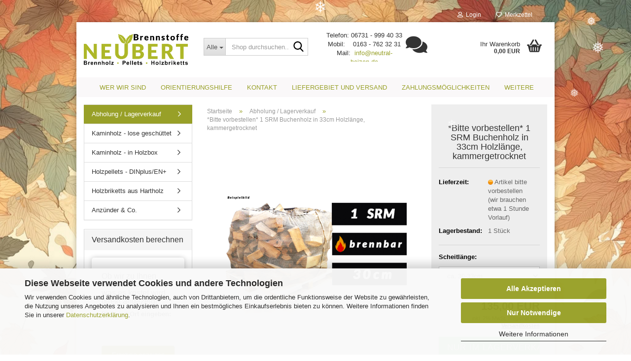

--- FILE ---
content_type: text/html; charset=utf-8
request_url: https://www.brennholzneubert.de/de/Lagerverkauf-Selbstabholer-Brennholz-Kaminholz-Feuerholz-Pellets-Holzpellets-DIN-ENplus-Hackklotz-Braunkohle-Union-Kamin-Holz-Anzuener-Alzey-Worms-Framersheim-Freimersheim-Flamax-trocken-Ofenfertig/Buche-kammergetrocknet-trocken-ofenfertig-Schuettraummeter-54-67-75-86.html
body_size: 20664
content:





	<!DOCTYPE html>
	<html xmlns="http://www.w3.org/1999/xhtml" dir="ltr" lang="de">
		
			<head>
				
					
					<!--

					=========================================================
					Shopsoftware by Gambio GmbH (c) 2005-2023 [www.gambio.de]
					=========================================================

					Gambio GmbH offers you highly scalable E-Commerce-Solutions and Services.
					The Shopsoftware is redistributable under the GNU General Public License (Version 2) [http://www.gnu.org/licenses/gpl-2.0.html].
					based on: E-Commerce Engine Copyright (c) 2006 xt:Commerce, created by Mario Zanier & Guido Winger and licensed under GNU/GPL.
					Information and contribution at http://www.xt-commerce.com

					=========================================================
					Please visit our website: www.gambio.de
					=========================================================

					-->
				

                
    

                    
                

				
					<meta name="viewport" content="width=device-width, initial-scale=1, minimum-scale=1.0" />
				

				
					<meta http-equiv="Content-Type" content="text/html; charset=utf-8" />
		<meta name="language" content="de" />
		<meta name='google-site-verification' content='4yh3vDZeh8RdiTF97--U0zIvxVmibWjTW-elZkhe3js' />
		<meta name="keywords" content="Holz, Buche, trocken, Kammergetrocknet,  Schüttraummeter, Raummeter, SRM, RM, ofenfertig, Kaminholz, Brennholz, Neubert, Brennwert, 33cm, 25cm, Scheitlänge" />
		<meta name="description" content="Brennholz und KAMINHOLZ BUCHE - KAMMERGETROCKNET - Spitzenqualität zum kleinen Preis von Brennholz Neubert. Ihr Fachhandel für HOLZBRIKETTS, ANFEUERHOLZ, BRAUNKOHLE-BRIKETTS, BIRKE, KIEFER, ERLE" />
		<title>BRENNHOLZ BUCHE - KAMMERGETROCKNET - ZERTIFIZIERTE QUALITÄT - Brennholz Kaminholz Holzbriketts und Pellets. Einfach und bequem online</title>
		<meta property="og:title" content="*Bitte vorbestellen* 1 SRM Buchenholz in 33cm Holzl&auml;nge, kammergetrocknet" />
		<meta property="og:site_name" content="Brennstoffe Neubert - Ihr Brennstoff Fachh&auml;ndler in Rheinhessen" />
		<meta property="og:locale" content="de_DE" />
		<meta property="og:type" content="product" />
		<meta property="og:description" content="Brennholz und KAMINHOLZ BUCHE - KAMMERGETROCKNET - Spitzenqualität zum kleinen Preis von Brennholz Neubert. Ihr Fachhandel für HOLZBRIKETTS, ANFEUERHOLZ, BRAUNKOHLE-BRIKETTS, BIRKE, KIEFER, ERLE" />
		<meta property="og:image" content="https://www.brennholzneubert.de/images/product_images/info_images/Buche SRM Netz 30cm.png" />

				

								
									

				
					<base href="https://www.brennholzneubert.de/" />
				

				
											
							<link rel="shortcut icon" href="https://www.brennholzneubert.de/images/logos/favicon.ico" type="image/x-icon" />
						
									

				
									

				
											
							<link id="main-css" type="text/css" rel="stylesheet" href="public/theme/styles/system/main.min.css?bust=1765192735" />
						
									

				
					<meta name="robots" content="index,follow" />
		<link rel="canonical" href="https://www.brennholzneubert.de/de/Lagerverkauf-Selbstabholer-Brennholz-Kaminholz-Feuerholz-Pellets-Holzpellets-DIN-ENplus-Hackklotz-Braunkohle-Union-Kamin-Holz-Anzuener-Alzey-Worms-Framersheim-Freimersheim-Flamax-trocken-Ofenfertig/Buche-kammergetrocknet-trocken-ofenfertig-Schuettraummeter-54-67-75-86.html" />
		<meta property="og:url" content="https://www.brennholzneubert.de/de/Lagerverkauf-Selbstabholer-Brennholz-Kaminholz-Feuerholz-Pellets-Holzpellets-DIN-ENplus-Hackklotz-Braunkohle-Union-Kamin-Holz-Anzuener-Alzey-Worms-Framersheim-Freimersheim-Flamax-trocken-Ofenfertig/Buche-kammergetrocknet-trocken-ofenfertig-Schuettraummeter-54-67-75-86.html">
		<script src="https://cdn.gambiohub.com/sdk/1.2.0/dist/bundle.js"></script><script>var payPalText = {"ecsNote":"Bitte w\u00e4hlen Sie ihre gew\u00fcnschte PayPal-Zahlungsweise.","paypalUnavailable":"PayPal steht f\u00fcr diese Transaktion im Moment nicht zur Verf\u00fcgung.","errorContinue":"weiter","continueToPayPal":"Weiter mit","errorCheckData":"Es ist ein Fehler aufgetreten. Bitte \u00fcberpr\u00fcfen Sie Ihre Eingaben."};var payPalButtonSettings = {"env":"live","commit":false,"style":{"label":"checkout","shape":"rect","color":"gold","layout":"vertical","tagline":false},"locale":"","fundingCardAllowed":true,"fundingELVAllowed":true,"fundingCreditAllowed":false,"createPaymentUrl":"https:\/\/www.brennholzneubert.de\/shop.php?do=PayPalHub\/CreatePayment&initiator=ecs","authorizedPaymentUrl":"https:\/\/www.brennholzneubert.de\/shop.php?do=PayPalHub\/AuthorizedPayment&initiator=ecs","checkoutUrl":"https:\/\/www.brennholzneubert.de\/shop.php?do=PayPalHub\/RedirectGuest","useVault":false,"jssrc":"","partnerAttributionId":"","createOrderUrl":"https:\/\/www.brennholzneubert.de\/shop.php?do=PayPalHub\/CreateOrder&initiator=ecs","getOrderUrl":"https:\/\/www.brennholzneubert.de\/shop.php?do=PayPalHub\/GetOrder","approvedOrderUrl":"https:\/\/www.brennholzneubert.de\/shop.php?do=PayPalHub\/ApprovedOrder&initiator=ecs","paymentApproved":false,"developmentMode":false,"cartAmount":0};var jsShoppingCart = {"languageCode":"de","verifySca":"https:\/\/www.brennholzneubert.de\/shop.php?do=PayPalHub\/VerifySca","totalAmount":"0.00","currency":"EUR","env":"live","commit":false,"style":{"label":"checkout","shape":"rect","color":"gold","layout":"vertical","tagline":false},"locale":"","fundingCardAllowed":true,"fundingELVAllowed":true,"fundingCreditAllowed":false,"createPaymentUrl":"https:\/\/www.brennholzneubert.de\/shop.php?do=PayPalHub\/CreatePayment&initiator=ecs","authorizedPaymentUrl":"https:\/\/www.brennholzneubert.de\/shop.php?do=PayPalHub\/AuthorizedPayment&initiator=ecs","checkoutUrl":"https:\/\/www.brennholzneubert.de\/shop.php?do=PayPalHub\/RedirectGuest","useVault":false,"jssrc":"","partnerAttributionId":"","createOrderUrl":"https:\/\/www.brennholzneubert.de\/shop.php?do=PayPalHub\/CreateOrder&initiator=ecs","getOrderUrl":"https:\/\/www.brennholzneubert.de\/shop.php?do=PayPalHub\/GetOrder","approvedOrderUrl":"https:\/\/www.brennholzneubert.de\/shop.php?do=PayPalHub\/ApprovedOrder&initiator=ecs","paymentApproved":false,"developmentMode":false,"cartAmount":0};var payPalBannerSettings = {"useVault":false,"jssrc":"","partnerAttributionId":"","positions":{"cartBottom":{"placement":"cart","style":{"layout":"","logo":{"type":""},"text":{"color":""},"color":"","ratio":""}},"product":{"placement":"product","style":{"layout":"","logo":{"type":""},"text":{"color":""},"color":"","ratio":""}}},"currency":"EUR","cartAmount":0,"productsPrice":135};</script><script id="paypalconsent" type="application/json">{"purpose_id":null}</script><script src="GXModules/Gambio/Hub/Shop/Javascript/PayPalLoader.js?v=1758534200" async></script><link rel="stylesheet" href="https://cdn.gambiohub.com/sdk/1.2.0/dist/css/gambio_hub.css">
				

				
									
			</head>
		
		
			<body class="page-product-info"
				  data-gambio-namespace="https://www.brennholzneubert.de/public/theme/javascripts/system"
				  data-jse-namespace="https://www.brennholzneubert.de/JSEngine/build"
				  data-gambio-controller="initialize"
				  data-gambio-widget="input_number responsive_image_loader transitions header image_maps modal history dropdown core_workarounds anchor"
				  data-input_number-separator=","
					>

				
					
				

				
									

				
									
		




	



	
		<div id="outer-wrapper" >
			
				<header id="header" class="navbar">
					
	





	<div id="topbar-container">
						
		
					

		
			<div class="navbar-topbar">
				
					<nav data-gambio-widget="menu link_crypter" data-menu-switch-element-position="false" data-menu-events='{"desktop": ["click"], "mobile": ["click"]}' data-menu-ignore-class="dropdown-menu">
						<ul class="nav navbar-nav navbar-right" data-menu-replace="partial">

                            <li class="navbar-topbar-item">
                                <ul id="secondaryNavigation" class="nav navbar-nav ignore-menu">
                                                                    </ul>

                                <script id="secondaryNavigation-menu-template" type="text/mustache">
                                    
                                        <ul id="secondaryNavigation" class="nav navbar-nav">
                                            <li v-for="(item, index) in items" class="navbar-topbar-item hidden-xs content-manager-item">
                                                <a href="javascript:;" :title="item.title" @click="goTo(item.content)">
                                                    <span class="fa fa-arrow-circle-right visble-xs-block"></span>
                                                    {{item.title}}
                                                </a>
                                            </li>
                                        </ul>
                                    
                                </script>
                            </li>

							
															

							
															

							
															

							
															

							
															

							
							
																	
										<li class="dropdown navbar-topbar-item first">
											<a title="Anmeldung" href="/de/Lagerverkauf-Selbstabholer-Brennholz-Kaminholz-Feuerholz-Pellets-Holzpellets-DIN-ENplus-Hackklotz-Braunkohle-Union-Kamin-Holz-Anzuener-Alzey-Worms-Framersheim-Freimersheim-Flamax-trocken-Ofenfertig/Buche-kammergetrocknet-trocken-ofenfertig-Schuettraummeter-54-67-75-86.html#" class="dropdown-toggle" data-toggle-hover="dropdown" role="button" aria-label="Login">
												
																											
															<span class="fa fa-user-o"></span>
														
																									

												&nbsp;Login
											</a>
											




	<ul class="dropdown-menu dropdown-menu-login arrow-top">
		
			<li class="arrow"></li>
		
		
		
			<li class="dropdown-header hidden-xs">Login</li>
		
		
		
			<li>
				<form action="https://www.brennholzneubert.de/de/login.php?action=process" method="post" class="form-horizontal">
					<input type="hidden" name="return_url" value="https://www.brennholzneubert.de/de/Lagerverkauf-Selbstabholer-Brennholz-Kaminholz-Feuerholz-Pellets-Holzpellets-DIN-ENplus-Hackklotz-Braunkohle-Union-Kamin-Holz-Anzuener-Alzey-Worms-Framersheim-Freimersheim-Flamax-trocken-Ofenfertig/Buche-kammergetrocknet-trocken-ofenfertig-Schuettraummeter-54-67-75-86.html">
					<input type="hidden" name="return_url_hash" value="26b5596b0db80f176bd8df2da1ff52af0309c65f77056b8e05d8eb4ea1021c80">
					
						<div class="form-group">
                            <label for="box-login-dropdown-login-username" class="form-control sr-only">E-Mail</label>
							<input
                                autocomplete="username"
                                type="email"
                                id="box-login-dropdown-login-username"
                                class="form-control"
                                placeholder="E-Mail"
                                name="email_address"
                                oninput="this.setCustomValidity('')"
                                oninvalid="this.setCustomValidity('Bitte geben Sie eine korrekte Emailadresse ein')"
                            />
						</div>
					
					
                        <div class="form-group password-form-field" data-gambio-widget="show_password">
                            <label for="box-login-dropdown-login-password" class="form-control sr-only">Passwort</label>
                            <input autocomplete="current-password" type="password" id="box-login-dropdown-login-password" class="form-control" placeholder="Passwort" name="password" />
                            <button class="btn show-password hidden" type="button">
                                <i class="fa fa-eye" aria-hidden="true"></i>
                                <span class="sr-only">Toggle Password View</span>
                            </button>
                        </div>
					
					
						<div class="dropdown-footer row">
							
	
								
									<input type="submit" class="btn btn-primary btn-block" value="Anmelden" />
								
								<ul>
									
										<li>
											<a title="Konto erstellen" href="https://www.brennholzneubert.de/de/shop.php?do=CreateRegistree">
												Konto erstellen
											</a>
										</li>
									
									
										<li>
											<a title="Passwort vergessen?" href="https://www.brennholzneubert.de/de/password_double_opt.php">
												Passwort vergessen?
											</a>
										</li>
									
								</ul>
							
	

	
						</div>
					
				</form>
			</li>
		
	</ul>


										</li>
									
															

							
																	
										<li class="navbar-topbar-item">
											<a href="https://www.brennholzneubert.de/de/wish_list.php" title="Merkzettel anzeigen" aria-label="Merkzettel">
												
																											
															<span class="fa fa-heart-o"></span>
														
																									

												&nbsp;Merkzettel
											</a>
										</li>
									
															

							
						</ul>
					</nav>
				
			</div>
		
	</div>




	<div class="inside">

		<div class="row">

		
												
			<div class="navbar-header" data-gambio-widget="mobile_menu">
									
							
		<div id="navbar-brand" class="navbar-brand">
			<a href="https://www.brennholzneubert.de/de/" title="Brennstoffe Neubert - Ihr Brennstoff Fachhändler in Rheinhessen">
				<img id="main-header-logo" class="img-responsive" src="https://www.brennholzneubert.de/images/logos/pn3g-logo_webseite_logo_logo.png" alt="Brennstoffe Neubert - Ihr Brennstoff Fachhändler in Rheinhessen-Logo">
			</a>
		</div>
	
					
								
					
	
	
			
	
		<button type="button" class="navbar-toggle" aria-label="navigationbar toggle button" data-mobile_menu-target="#categories .navbar-collapse"
		        data-mobile_menu-body-class="categories-open" data-mobile_menu-toggle-content-visibility>
			<img src="public/theme/images/svgs/bars.svg" class="gx-menu svg--inject" alt="menu bars icon">
		</button>
	
	
	
		<button type="button" class="navbar-toggle cart-icon" data-mobile_menu-location="shopping_cart.php">
			<img src="public/theme/images/svgs/basket.svg" class="gx-cart-basket svg--inject" alt="shopping cart icon">
			<span class="cart-products-count hidden">
				0
			</span>
		</button>
	
	
			
			<button type="button" class="navbar-toggle" aria-label="searchbar toggle button" data-mobile_menu-target=".navbar-search" data-mobile_menu-body-class="search-open"
					data-mobile_menu-toggle-content-visibility>
				<img src="public/theme/images/svgs/search.svg" class="gx-search svg--inject" alt="search icon">
			</button>
		
	
				
			</div>
		

		
							






	<div class="navbar-search collapse">

		
						<p class="navbar-search-header dropdown-header">Shop durchsuchen</p>
		

		
			<form role="search" action="de/advanced_search_result.php" method="get" data-gambio-widget="live_search">

				<div class="navbar-search-input-group input-group">
					<div class="navbar-search-input-group-btn input-group-btn custom-dropdown" data-dropdown-trigger-change="false" data-dropdown-trigger-no-change="false">

						
							<button aria-label="Shop durchsuchen..." type="button" class="btn btn-default dropdown-toggle" data-toggle="dropdown" aria-haspopup="true" aria-expanded="false">
								<span class="dropdown-name">Alle</span> <span class="caret"></span>
							</button>
						

						
															
									<ul class="dropdown-menu">
																				
												<li><a href="#" data-rel="0">Alle</a></li>
											
																							
													<li><a href="#" data-rel="12">Abholung / Lagerverkauf</a></li>
												
																							
													<li><a href="#" data-rel="2">Kaminholz - lose geschüttet</a></li>
												
																							
													<li><a href="#" data-rel="3">Kaminholz - in Holzbox</a></li>
												
																							
													<li><a href="#" data-rel="15">Holzpellets - DINplus/EN+</a></li>
												
																							
													<li><a href="#" data-rel="4">Holzbriketts aus Hartholz</a></li>
												
																							
													<li><a href="#" data-rel="5">Anzünder & Co.</a></li>
												
																														</ul>
								
													

						
															
                                    <label for="top-search-button-categories-id" class="sr-only">Alle</label>
									<select id="top-search-button-categories-id" name="categories_id">
										<option value="0">Alle</option>
																																	
													<option value="12">Abholung / Lagerverkauf</option>
												
																							
													<option value="2">Kaminholz - lose geschüttet</option>
												
																							
													<option value="3">Kaminholz - in Holzbox</option>
												
																							
													<option value="15">Holzpellets - DINplus/EN+</option>
												
																							
													<option value="4">Holzbriketts aus Hartholz</option>
												
																							
													<option value="5">Anzünder & Co.</option>
												
																														</select>
								
													

					</div>
					<input type="text" id="search-field-input" name="keywords" placeholder="Shop durchsuchen..." class="form-control search-input" autocomplete="off" />
					
					<button aria-label="Shop durchsuchen..." type="submit" class="form-control-feedback">
						<img src="public/theme/images/svgs/search.svg" class="gx-search-input svg--inject" alt="search icon">
					</button>
					

                    <label for="search-field-input" class="control-label sr-only">Shop durchsuchen...</label>
					

				</div>


									<input type="hidden" value="1" name="inc_subcat" />
				
				
					<div class="navbar-search-footer visible-xs-block">
						
							<button class="btn btn-primary btn-block" type="submit">
								Shop durchsuchen...
							</button>
						
						
							<a href="advanced_search.php" class="btn btn-default btn-block" title="Erweiterte Suche">
								Erweiterte Suche
							</a>
						
					</div>
				

				<div class="search-result-container"></div>

			</form>
		
	</div>


					

		
							
					
	<div class="custom-container">
		
			<div class="inside">
				
											
							<style type="text/css">
/* Kontaktbereich */
.contact-info {
    display: flex;
    align-items: center;
    flex-wrap: wrap;
}

.contact-info p {
    text-align: justify;
    margin: 10px 0;
    flex: 1; /* Text füllt den verfügbaren Platz */
}

.fa-5x {
    margin-left: 20px; /* Abstand zum Text */
}

@media only screen and (max-width: 600px) {
    .contact-info {
        flex-direction: column;
    }
    
    .contact-info p {
        font-size: 14px;
    }
    
    .fa-5x {
        font-size: 3em;
        margin-left: 0; /* Abstand auf kleinen Bildschirmen entfernen */
    }
}

/* ================== SCHNEEFLOCKEN CSS ================== */

@keyframes snowfall {
    0% {
        transform: translateY(0) translateX(0);
        opacity: 1;
    }
    100% {
        transform: translateY(100vh) translateX(calc(-100px + 200px * var(--x-shift)));
        opacity: 0.3;
    }
}

.snow-container {
    position: fixed;
    top: 0;
    left: 0;
    width: 100%;
    height: 100%;
    pointer-events: none;
    z-index: 9999;
    overflow: hidden;
}

.snowflake {
    position: absolute;
    top: -50px;
    font-size: calc(10px + 1vw); /* Unterschiedliche Größen */
    color: white;
    animation: snowfall linear infinite;
    opacity: 0.8;
}

/* Variationen der Animation */
.snowflake:nth-child(odd) {
    animation-duration: calc(8s + 2s * var(--speed));
}

.snowflake:nth-child(even) {
    animation-duration: calc(10s + 3s * var(--speed));
}

.snowflake:nth-child(3n) {
    animation-duration: calc(12s + 4s * var(--speed));
    font-size: calc(5px + 2vw); /* Andere Größe */
}
</style>

<div class="contact-info">
    <p>
        <br />
        Telefon: 06731 - 999 40 33<br />
        Mobil:&nbsp; &nbsp; 0163 - 762 32 31<br />
        Mail:&nbsp; <a href="https://brennholzneubert.de/de/info/callback-service.html">info@neutral-heizen.de</a>
    </p>
    <i class="fa fa-comments fa-3x"></i>
</div>

<script>
document.addEventListener("DOMContentLoaded", function () {
    const snowContainer = document.createElement("div");
    snowContainer.classList.add("snow-container");
    document.body.appendChild(snowContainer);

    function generateSnowflakes() {
        const numberOfSnowflakes = 2; // Weniger Schneeflocken pro Zyklus

        for (let i = 0; i < numberOfSnowflakes; i++) {
            const snowflake = document.createElement("span");
            snowflake.classList.add("snowflake");

            // Zufällige horizontale Position
            snowflake.style.left = (Math.random() * 100) + "vw";

            // Unterschiedliche Geschwindigkeiten und Bewegungen
            snowflake.style.setProperty("--x-shift", Math.random() * 2 - 1); // Zufällige Drift
            snowflake.style.setProperty("--speed", Math.random() * 1.5); // Geschwindigkeit variieren

            // Unterschiedliche Schneeflocken-Symbole
            snowflake.textContent = Math.random() > 0.5 ? "❄" : "❅";

            // Schneeflocke nach Ablauf der Animation entfernen
            snowflake.addEventListener("animationend", function () {
                snowflake.remove();
            });

            snowContainer.appendChild(snowflake);
        }
    }

    // Schneeflocken kontinuierlich generieren
    setInterval(generateSnowflakes, 1400);

    // Initiale Schneeflocken
    generateSnowflakes();
});
</script>

						
									
			</div>
		
	</div>
				
					

		
    		<!-- layout_header honeygrid -->
							
					


	<nav id="cart-container" class="navbar-cart" data-gambio-widget="menu cart_dropdown" data-menu-switch-element-position="false">
		
			<ul class="cart-container-inner">
				
					<li>
						<a href="https://www.brennholzneubert.de/de/shopping_cart.php" class="dropdown-toggle">
							
								<img src="public/theme/images/svgs/basket.svg" alt="shopping cart icon" class="gx-cart-basket svg--inject">
								<span class="cart">
									Ihr Warenkorb<br />
									<span class="products">
										0,00 EUR
									</span>
								</span>
							
							
																	<span class="cart-products-count hidden">
										
									</span>
															
						</a>

						
							



	<ul class="dropdown-menu arrow-top cart-dropdown cart-empty">
		
			<li class="arrow"></li>
		
	
		
					
	
		
            <script>
            function ga4ViewCart() {
                console.log('GA4 is disabled');
            }
        </script>
    
			<li class="cart-dropdown-inside">
		
				
									
				
									
						<div class="cart-empty">
							Sie haben noch keine Artikel in Ihrem Warenkorb.
						</div>
					
								
			</li>
		
	</ul>
						
					</li>
				
			</ul>
		
	</nav>

				
					

		</div>

	</div>









	<noscript>
		<div class="alert alert-danger noscript-notice" role="alert">
			JavaScript ist in Ihrem Browser deaktiviert. Aktivieren Sie JavaScript, um alle Funktionen des Shops nutzen und alle Inhalte sehen zu können.
		</div>
	</noscript>



			



	
					
				<div id="categories">
					<div class="navbar-collapse collapse">
						
							<nav class="navbar-default navbar-categories " data-gambio-widget="menu">
								
									<ul class="level-1 nav navbar-nav">
																					
												<li class="level-1-child topmenu-content" data-id="top_custom-0">
													
														<a class="dropdown-toggle" href="#" target="_self" title="">
															
														</a>
													
												</li>
											
																					
												<li class="level-1-child topmenu-content" data-id="top_custom-1">
													
														<a class="dropdown-toggle" href="https://www.brennholzneubert.de/de/info/unser-unternehmen-neubert-freimersheim-brennholz-briketts-pellets-holzpellets-holzbriketts-kaminholz-service-alzey-worms-lieferung.html" target="_self" title="Wer wir sind">
															Wer wir sind
														</a>
													
												</li>
											
																					
												<li class="level-1-child topmenu-content" data-id="top_custom-2">
													
														<a class="dropdown-toggle" href="https://www.brennholzneubert.de/de/info/brennholz-rechner-holz-kalkulator-mengen-tool-kamin-bedarf-verbrauch-brennholz-kostenlos-pellet-rechner-brikett-rechner-winterholz-energiebedarf-brennstoff-planer-einheiten-umrechner-effizienz.html" target="_self" title="Orientierungshilfe">
															Orientierungshilfe
														</a>
													
												</li>
											
																					
												<li class="level-1-child topmenu-content" data-id="top_custom-3">
													
														<a class="dropdown-toggle" href="https://www.brennholzneubert.de/de/info/Kontakt-Kaminholz-Holzpellets-Holzbriketts-Alzey-Worms-Osthofen-Nieder-Olm-Saulheim-Oppenheim-Mainz-Mannheim-Obrigheim-Monsheim-Dalsheim-Wachenheim-Biebelnheim-Gau-Odernheim-Gensingen-Bad-Kreuznach.html" target="_top" title="Kontakt">
															Kontakt
														</a>
													
												</li>
											
																					
												<li class="level-1-child topmenu-content" data-id="top_custom-4">
													
														<a class="dropdown-toggle" href="https://www.brennholzneubert.de/de/info/Lieferung-Versand-Brennholz-Holzbriketts-Holzbriketts-Buche-Eiche-Alzey-Worms-Landkreis-RUF-Pollmeier-Holzbox.htmlkosten.html" target="_self" title="Liefergebiet und Versand">
															Liefergebiet und Versand
														</a>
													
												</li>
											
																					
												<li class="level-1-child topmenu-content" data-id="top_custom-5">
													
														<a class="dropdown-toggle" href="https://www.brennholzneubert.de/de/info/brennholz-holzpellets-din-en-lieferung-alzey-worms-holzbriketts-ruf-pollmeier-rund-pini-kay-mainz-mannheim-lose-siloware-buche-holzbox-trocken-frisch.html" target="_self" title="Zahlungsmöglichkeiten">
															Zahlungsmöglichkeiten
														</a>
													
												</li>
											
																					
												<li class="level-1-child topmenu-content" data-id="top_custom-6">
													
														<a class="dropdown-toggle" href="https://www.brennholzneubert.de/de/info/fragen-wissenswertes-brennholz-briketts-pellets-holzbrennstoffe-ruf-pini-kay-pollmeier-nestro-alzey-freimersheim-pelletofen-heizkosten.html" target="_self" title="Häufige Fragen">
															Häufige Fragen
														</a>
													
												</li>
											
																				
										
											<li class="dropdown dropdown-more" style="display: none">
												
													<a class="dropdown-toggle" href="#" title="">
														Weitere
													</a>
												
												
													<ul class="level-2 dropdown-menu ignore-menu"></ul>
												
											</li>
										
									</ul>
								
							</nav>
						
					</div>
				</div>
			
			


					</header>
			

			
				
				

			
				<div id="wrapper">
					<div class="row">

						
							<div id="main">
								<div class="main-inside">
									
										
	
			<script type="application/ld+json">{"@context":"https:\/\/schema.org","@type":"BreadcrumbList","itemListElement":[{"@type":"ListItem","position":1,"name":"Startseite","item":"https:\/\/www.brennholzneubert.de\/"},{"@type":"ListItem","position":2,"name":"Abholung \/ Lagerverkauf","item":"https:\/\/www.brennholzneubert.de\/de\/lagerverkauf-selbstabholer-abholung-holz-brennholz-pellets-holzpellets-holzbriketts-ruf-pollmeier-nestro-buche-eische-holzwolle-kohle-briketts-union-rekord-german-flames-firestixx-nrw\/"},{"@type":"ListItem","position":3,"name":"*Bitte vorbestellen* 1 SRM Buchenholz in 33cm Holzl\u00e4nge, kammergetrocknet","item":"https:\/\/www.brennholzneubert.de\/de\/Lagerverkauf-Selbstabholer-Brennholz-Kaminholz-Feuerholz-Pellets-Holzpellets-DIN-ENplus-Hackklotz-Braunkohle-Union-Kamin-Holz-Anzuener-Alzey-Worms-Framersheim-Freimersheim-Flamax-trocken-Ofenfertig\/Buche-kammergetrocknet-trocken-ofenfertig-Schuettraummeter-54-67-75-86.html"}]}</script>
	    
		<div id="breadcrumb_navi">
            				<span class="breadcrumbEntry">
													<a href="https://www.brennholzneubert.de/" class="headerNavigation" >
								<span aria-label="Startseite">Startseite</span>
							</a>
											</span>
                <span class="breadcrumbSeparator"> &raquo; </span>            				<span class="breadcrumbEntry">
													<a href="https://www.brennholzneubert.de/de/lagerverkauf-selbstabholer-abholung-holz-brennholz-pellets-holzpellets-holzbriketts-ruf-pollmeier-nestro-buche-eische-holzwolle-kohle-briketts-union-rekord-german-flames-firestixx-nrw/" class="headerNavigation" >
								<span aria-label="Abholung / Lagerverkauf">Abholung / Lagerverkauf</span>
							</a>
											</span>
                <span class="breadcrumbSeparator"> &raquo; </span>            				<span class="breadcrumbEntry">
													<span aria-label="*Bitte vorbestellen* 1 SRM Buchenholz in 33cm Holzlänge, kammergetrocknet">*Bitte vorbestellen* 1 SRM Buchenholz in 33cm Holzlänge, kammergetrocknet</span>
                        					</span>
                            		</div>
    


									

									
										<div id="shop-top-banner">
																					</div>
									

									




	
		
	

		<div class="product-info product-info-default row">
		
		
			<div id="product_image_layer">
			
	<div class="product-info-layer-image">
		<div class="product-info-image-inside">
										


    		<script>
            
            window.addEventListener('DOMContentLoaded', function(){
				$.extend(true, $.magnificPopup.defaults, { 
					tClose: 'Schlie&szlig;en (Esc)', // Alt text on close button
					tLoading: 'L&auml;dt...', // Text that is displayed during loading. Can contain %curr% and %total% keys
					
					gallery: { 
						tPrev: 'Vorgänger (Linke Pfeiltaste)', // Alt text on left arrow
						tNext: 'Nachfolger (Rechte Pfeiltaste)', // Alt text on right arrow
						tCounter: '%curr% von %total%' // Markup for "1 of 7" counter
						
					}
				});
			});
            
		</script>
    



	
			
	
	<div>
		<div id="product-info-layer-image" class="swiper-container" data-gambio-_widget="swiper" data-swiper-target="" data-swiper-controls="#product-info-layer-thumbnails" data-swiper-slider-options='{"breakpoints": [], "initialSlide": 0, "pagination": ".js-product-info-layer-image-pagination", "nextButton": ".js-product-info-layer-image-button-next", "prevButton": ".js-product-info-layer-image-button-prev", "effect": "fade", "autoplay": null, "initialSlide": ""}' >
			<div class="swiper-wrapper" >
			
				
											
															
																	

								
																			
																					
																	

								
									
			<div class="swiper-slide" >
				<div class="swiper-slide-inside ">
									
						<img class="img-responsive"
                                loading="lazy"
								 style="margin-top: 17px;"																src="images/product_images/popup_images/Buche SRM Netz 30cm.png"
								 alt="*Bitte vorbestellen* 1 SRM Buchenholz in 33cm Holzlänge, kammergetrocknet"								 title="*Bitte vorbestellen* 1 SRM Buchenholz in 33cm Holzlänge, kammergetrocknet"								 data-magnifier-src="images/product_images/original_images/Buche SRM Netz 30cm.png"						/>
					
							</div>
			</div>
	
								
													
									
			</div>
			
			
				<script type="text/mustache">
					<template>
						
							{{#.}}
								<div class="swiper-slide {{className}}">
									<div class="swiper-slide-inside">
										<img loading="lazy" {{{srcattr}}} alt="{{title}}" title="{{title}}" />
									</div>
								</div>
							{{/.}}
						
					</template>
				</script>
			
			
	</div>
	
	
			
	
	</div>
	
	
			

								</div>
	</div>

			

			</div>
					

		
			<div class="product-info-content col-xs-12" data-gambio-widget="cart_handler" data-cart_handler-page="product-info">

				
					<div class="row">
						
						
							<div class="product-info-title-mobile  col-xs-12 visible-xs-block visible-sm-block">
								
									<span>*Bitte vorbestellen* 1 SRM Buchenholz in 33cm Holzlänge, kammergetrocknet</span>
								

								
									<div>
																			</div>
								
							</div>
						

						
							
						

						
								
		<div class="product-info-stage col-xs-12 col-md-8 centered">

			<div id="image-collection-container">
					
		<div class="product-info-image has-zoom" data-gambio-widget="image_gallery_lightbox magnifier" data-magnifier-target=".magnifier-target">
			<div class="product-info-image-inside">
				


    		<script>
            
            window.addEventListener('DOMContentLoaded', function(){
				$.extend(true, $.magnificPopup.defaults, { 
					tClose: 'Schlie&szlig;en (Esc)', // Alt text on close button
					tLoading: 'L&auml;dt...', // Text that is displayed during loading. Can contain %curr% and %total% keys
					
					gallery: { 
						tPrev: 'Vorgänger (Linke Pfeiltaste)', // Alt text on left arrow
						tNext: 'Nachfolger (Rechte Pfeiltaste)', // Alt text on right arrow
						tCounter: '%curr% von %total%' // Markup for "1 of 7" counter
						
					}
				});
			});
            
		</script>
    



	
			
	
	<div>
		<div id="product_image_swiper" class="swiper-container" data-gambio-widget="swiper" data-swiper-target="" data-swiper-controls="#product_thumbnail_swiper, #product_thumbnail_swiper_mobile" data-swiper-slider-options='{"breakpoints": [], "initialSlide": 0, "pagination": ".js-product_image_swiper-pagination", "nextButton": ".js-product_image_swiper-button-next", "prevButton": ".js-product_image_swiper-button-prev", "effect": "fade", "autoplay": null}' >
			<div class="swiper-wrapper" >
			
				
											
															
																	

								
																	

								
									
			<div class="swiper-slide" >
				<div class="swiper-slide-inside ">
									
						<a onclick="return false" href="images/product_images/original_images/Buche SRM Netz 30cm.png" title="*Bitte vorbestellen* 1 SRM Buchenholz in 33cm Holzlänge, kammergetrocknet">
							<img class="img-responsive"
                                    loading="lazy"
									 style="margin-top: 17px;"																		src="images/product_images/info_images/Buche SRM Netz 30cm.png"
									 alt="*Bitte vorbestellen* 1 SRM Buchenholz in 33cm Holzlänge, kammergetrocknet"									 title="*Bitte vorbestellen* 1 SRM Buchenholz in 33cm Holzlänge, kammergetrocknet"									 data-magnifier-src="images/product_images/original_images/Buche SRM Netz 30cm.png"							/>
						</a>
					
							</div>
			</div>
	
								
													
									
			</div>
			
			
				<script type="text/mustache">
					<template>
						
							{{#.}}
								<div class="swiper-slide {{className}}">
									<div class="swiper-slide-inside">
										<img loading="lazy" {{{srcattr}}} alt="{{title}}" title="{{title}}" />
									</div>
								</div>
							{{/.}}
						
					</template>
				</script>
			
			
	</div>
	
	
			
	
	</div>
	
	
			

			</div>
			<input type="hidden" id="current-gallery-hash" value="41e97781dd28f524b0ff24acb73caf39">
		</div>
	

			</div>

			
                
							

		</div>
	

						
						
						
														<div class="product-info-details col-xs-12 col-md-4" data-gambio-widget="stickybox product_min_height_fix">
				
								
									<div class="loading-overlay"></div>
									<div class="magnifier-overlay"></div>
									<div class="magnifier-target">
										<div class="preloader"></div>
									</div>
								

								
																	
				
								
									
								
								
								
									<form action="de/product_info.php?gm_boosted_product=Lagerverkauf-Selbstabholer-Brennholz-Kaminholz-Feuerholz-Pellets-Holzpellets-DIN-ENplus-Hackklotz-Braunkohle-Union-Kamin-Holz-Anzuener-Alzey-Worms-Framersheim-Freimersheim-Flamax-trocken-Ofenfertig%2FBuche-kammergetrocknet-trocken-ofenfertig-Schuettraummeter-54-67-75-86&amp;language=de&amp;products_id=86&amp;action=add_product" class="form-horizontal js-product-form customizer product-info">
										<input type="hidden" id="update-gallery-hash" name="galleryHash" value="">
										
											<div class="hidden-xs hidden-sm ribbon-spacing">
												
																									
											</div>
										
										
										
    
											<h1 class="product-info-title-desktop  hidden-xs hidden-sm">*Bitte vorbestellen* 1 SRM Buchenholz in 33cm Holzlänge, kammergetrocknet</h1>
										
					
										
																							
													<dl class="dl-horizontal">
														
																													

														
																
		<dt class="col-xs-4 text-left">
			
				<span>
					Lieferzeit:
				</span>
			
		</dt>
		<dd class="col-xs-8">
							
					<span class="img-shipping-time">
						<img loading="lazy" src="images/icons/status/orange.png" alt="Artikel bitte vorbestellen (wir brauchen etwa 1 Stunde Vorlauf)" />
					</span>
				
						
				<span class="products-shipping-time-value">
					Artikel bitte vorbestellen (wir brauchen etwa 1 Stunde Vorlauf) 
				</span>
			
			
			
				<a class="js-open-modal text-small abroad-shipping-info" style="display:none" data-modal-type="iframe" data-modal-settings='{"title": "Lieferzeit:"}' href="de/popup/versand-lieferung-zahlung-brennholz-holzpellets-holzbriketts-buche-eiche-din-en-dinplus-enplus-german-flames-nrw-firestixx-regional-alzey-worms-mainz-ostohfen-bad-kreuznach-landkreis-oppenheim.html" rel="nofollow">
					(Lieferzonen einsehen)
				</a>
			
			
					</dd>
	
														

														
															
    <dt class="col-xs-4 text-left products-quantity" >
        Lagerbestand:
    </dt>
    <dd class="col-xs-8 products-quantity" >
        
            <span class="products-quantity-value">
                1
            </span>
        
                    
                Stück
            
            </dd>

														
	
														
															
			
							
					
											
				
					
	
														
							
														
																													

														
																													
													</dl>
												
																					
					
										
											
										
					
										
											
<div class="modifiers-selection">
                <div class="attributes-selection-form">
                    

        <div class="modifier-group modifier-attribute-group modifier-type__dropdown">
        <label for="modifier_group_1" class="modifier-label">
            Scheitlänge:
        </label>
        <div class="modifier-content">
            <select id="modifier_group_1" name="modifiers[attribute][1]" class="form-control js-calculate">
                                                    <option value="2" selected="selected"  data-label="ca. 30-33cm">
                        ca. 30-33cm
                                                                    </option>
                            </select>
        </div>
    </div>


                </div>
    </div>

										
					
										
											
										
					
										
											
	
	<div id="customizer-form" name="customizer"
	      data-gambio-widget="customizer"
	      data-customizer-cart_button=".js-btn-add-to-cart">
		<div style="margin-left: 0px;" id="tab_gx_customizer">
			<div id="gm_gprint">
				
					<ul id="gm_gprint_tabs"></ul>
				
				
					<div id="gm_gprint_content"></div>
				
				<input type="hidden" name="id[317219]" id="gm_gprint_random" value="0" />
			</div>
		</div>
	</div>

										
					
										
																					
					
										
																					
					
										
                                                                                            <div class="cart-error-msg alert alert-danger" role="alert"></div>
                                            										
					
										
											<div class="price-container">
												
													<div class="price-calc-container" id="attributes-calc-price">

														
															


	<div class="current-price-container">
		
							135,00 EUR

									
	</div>
	
		<p class="tax-shipping-text text-small">
			inkl. 7% MwSt. Regional inkl.
				<a class="gm_shipping_link lightbox_iframe" href="https://www.brennholzneubert.de/de/popup/versand-lieferung-zahlung-brennholz-holzpellets-holzbriketts-buche-eiche-din-en-dinplus-enplus-german-flames-nrw-firestixx-regional-alzey-worms-mainz-ostohfen-bad-kreuznach-landkreis-oppenheim.html"
						target="_self"
						rel="nofollow"
						data-modal-settings='{"title":"Versandkosten", "sectionSelector": ".content_text", "bootstrapClass": "modal-lg"}'>
					<span style="text-decoration:underline">Versandkosten</span>
		        </a>
		</p>
	
														
							
														
																															
																													
															
    
																



	<div class="row">
		<input type="hidden" name="products_id" id="products-id" value="86" />
					
				<div class="button-container">
					<input name="btn-add-to-cart" type="button" class="btn btn-lg btn-buy btn-block btn-inactive inactive" value="Nur im Lagerverkauf" title="Nur im Lagerverkauf" disabled/>
				</div>
			
				
		
				

		
    
		
	<div class="paypal-installments paypal-installments-product" data-ppinst-pos="product" data-partner-attribution-id="GambioGmbH_Cart_Hub_PPXO"></div>
	<div id="easycredit-ratenrechner-product" class="easycredit-rr-container"
		 data-easycredithub-namespace="GXModules/Gambio/Hub/Build/Shop/Themes/All/Javascript/easycredithub"
		 data-easycredithub-widget="easycreditloader"></div>


		<div class="product-info-links">
			
							

			
							

			
									
						<div class="product-question-container">
							<a class="btn-product-question btn btn-block btn-sm" data-gambio-widget="product_question" data-product_question-product-id="86">
								<span class="col-xs-2 btn-icon">
									<i class="fa fa-comment-o"></i>
								</span>

								<span class="col-xs-10 btn-text">
									Frage zum Produkt
								</span>
							</a>
						</div>
					
							
		</div>
		
		
			<script id="product-details-text-phrases" type="application/json">
				{
					"productsInCartSuffix": " Artikel im Warenkorb", "showCart": "Warenkorb anzeigen"
				}
			</script>
		
	</div>

															
    
														
							
													</div>
												
											</div>
										
					
									</form>
								
							</div>
						
			
						
							<div class="product-info-description col-md-8" data-gambio-widget="tabs">
								



	
			

	
								

	
					
				<div class="nav-tabs-container"
					 data-gambio-widget="tabs">
			
					<!-- Nav tabs -->
					
						<ul class="nav nav-tabs">
							
																	
										<li class="active">
											<a href="#" title="Beschreibung" onclick="return false">
												Beschreibung
											</a>
										</li>
									
															
							
							
															

							
															
							
							
															
						</ul>
					
			
					<!-- Tab panes -->
					
						<div class="tab-content">
							
																	
										<div class="tab-pane active">
											
												<div class="tab-heading">
													<a href="#" onclick="return false">Beschreibung</a>
												</div>
											

											
												<div class="tab-body active">
													<p>
	<span style="font-size:16px;"><strong>Dieses Produkt ist zu 100% FSC zertifiziert<br />
	​Unser Holz stammt aus nachhaltigen und kontrollierten Quellen</strong></span>
</p>

<div>
	<span style="color:#000000;"><strong>Material</strong>: Buche / Weisbuche<br />
	<strong>Scheitl&auml;nge:&nbsp;</strong>ca. 30-33cm L&auml;nge<br />
	<strong>Trockenzustand:</strong>&nbsp;kammergetrocknet / sofort brennbar<br />
	<strong>Einheit:</strong>&nbsp;1 SRM (Sch&uuml;ttraummeter)<br />
	<strong>Palettengr&ouml;&szlig;e:</strong>&nbsp;ca. 1,10m x 1,20m x 1,30m H&ouml;he<br />
	<strong>Verpackung:</strong>&nbsp;Einwegpalette<br />
	<strong>Lieferung:</strong>&nbsp;Artikel kann in 55234 Freimersheim abgeholt werden<br />
	<br />
	<span style="font-size:14px;">Abholung beim Neubert ist ganz einfach. Sie kommen mit Ihrem Anh&auml;nger zu uns gefahren und wir verladen die vorgefertigten Holznetze mit jeweils einem SRM Inhalt auf Ihren Anh&auml;nger oder &auml;hnliches. Die Netze (wie auf dem Bild) sind einweg und kosten nichts bzw. k&ouml;nnen Sie nach dem verr&auml;umen mit dem Hausm&uuml;ll entsorgen. Durch die hohe Nachfrage ist es sinnvoll vor Abholung kurz anzurufen, damit noch genug Holznetze auf Vorrat sind.</span><br />
	&nbsp;<br />
	<strong>Vorteile von Hartholz</strong><br />
	&bull; H&auml;lt lange an<br />
	&bull; Hat einen sehr hohen Brennwert<br />
	&bull; Gute Glutbildung<br />
	&bull; Brennt ruhig und gleichm&auml;&szlig;ig ohne Funkenflug</span>
</div>

<div style="text-align: center;">
	&nbsp;
</div>

													
														
	
													
												</div>
											
										</div>
									
															
							
							
															

							
															
							
							
															
						</div>
					
				</div>
			
			

							</div>
						
			
						
													
			
						
							<div class="product-info-share col-md-8">
									
		<div data-gambio-widget="social_share"
		     data-social_share-whatsapp		     		     		     >
		</div>
	
							</div>
						
			
						
													
			
					</div><!-- // .row -->
				
			</div><!-- // .product-info-content -->
		
	
		
			<div class="product-info-listings col-xs-12 clearfix" data-gambio-widget="product_hover">
				
	
		
	

	
		
	
	
	
		
	
	
	
			
	
	
			
			</div>
		
	
	</div><!-- // .product-info -->

	

								</div>
							</div>
						

						
							
    <aside id="left">
        
                            <div id="gm_box_pos_1" class="gm_box_container">


	<div class="box box-categories panel panel-default">
		<nav class="navbar-categories-left"
			 data-gambio-widget="menu"
			 data-menu-menu-type="vertical"
			 data-menu-unfold-level="0"
			 data-menu-accordion="false"
			 data-menu-show-all-link="true"
		>

			
				<ul class="level-1 nav">
					

					
													<li class="level-1-child active"
								data-id="12">
								<a class="dropdown-toggle "
								   href="https://www.brennholzneubert.de/de/lagerverkauf-selbstabholer-abholung-holz-brennholz-pellets-holzpellets-holzbriketts-ruf-pollmeier-nestro-buche-eische-holzwolle-kohle-briketts-union-rekord-german-flames-firestixx-nrw/"
								   title="Abholung / Lagerverkauf">
																		Abholung / Lagerverkauf								</a>

								
							</li>
													<li class="level-1-child"
								data-id="2">
								<a class="dropdown-toggle "
								   href="https://www.brennholzneubert.de/de/brennholz-holz-kaminholz-buche-eiche-esche-hartholz-regional-lieferung-alzey-worms-kibo-saulheim-osthofen-neubert-freimersheim-trocken-palette-brenndauer-heizwert-kammergetrocknet/"
								   title="Kaminholz - lose geschüttet">
																		Kaminholz - lose geschüttet								</a>

								
							</li>
													<li class="level-1-child"
								data-id="3">
								<a class="dropdown-toggle "
								   href="https://www.brennholzneubert.de/de/regional-brennholz-kaminholz-buche-srm-rm-alzey-worms-kibo-nierstein-trocken-frisch-feuerholz-kammergetrocknet-palette-hartholz-saulheim-feuerholz-holzbriketts-pellets-din-en-dinplus-enplus/"
								   title="Kaminholz - in Holzbox">
																		Kaminholz - in Holzbox								</a>

								
							</li>
													<li class="level-1-child"
								data-id="15">
								<a class="dropdown-toggle "
								   href="https://www.brennholzneubert.de/de/holzpellets-dinplus-en-a1/"
								   title="Holzpellets - DINplus/EN+">
																		Holzpellets - DINplus/EN+								</a>

								
							</li>
													<li class="level-1-child"
								data-id="4">
								<a class="dropdown-toggle "
								   href="https://www.brennholzneubert.de/de/holzbriketts-briketts-hartholz-buche-nachhaltig-eiche-pollmeier-ruf-nestro-pini-kay-alzey-worms-neubert-regional-lieferung-brenndauer-heizwert-karton/"
								   title="Holzbriketts aus Hartholz">
																		Holzbriketts aus Hartholz								</a>

								
							</li>
													<li class="level-1-child"
								data-id="5">
								<a class="dropdown-toggle "
								   href="https://www.brennholzneubert.de/de/[base64]/"
								   title="Anzünder &amp; Co.">
																		Anzünder &amp; Co.								</a>

								
							</li>
											
				</ul>
			

		</nav>
	</div>
</div>
<div id="gm_box_pos_16" class="gm_box_container">
	
		
	<div class="box box-extrabox1 panel panel-default">
		
			<div class="panel-heading">
									Versandkosten berechnen
							</div>
		
		<div class="panel-body">
	

	<meta charset="UTF-8">
<title></title>
<style type="text/css">
body {
            font-family: Arial, sans-serif;
            background-color: #ffffff;
        }
        #container {
            max-width: 400px;
            margin: 0 auto;
            padding: 20px;
            background-color: #fff;
            border-radius: 5px;
            box-shadow: 0 0 10px rgba(0, 0, 0, 0.2);
        }
        h1 {
            text-align: center;
            color: #333;
        }
        label {
            font-weight: bold;
        }
        input[type="text"] {
            width: 100%;
            padding: 10px;
            margin-bottom: 10px;
            border: 1px solid #ccc;
            border-radius: 4px;
        }
        button {
            display: block;
            width: 100%;
            padding: 10px;
            background-color: #98a028;
            color: #fff;
            border: none;
            border-radius: 4px;
            cursor: pointer;
        }
        button:hover {
            background-color: #6a701c;
        }
        p#result {
            text-align: center;
            margin-top: 15px;
            font-weight: bold;
            color: #333;
            font-size: 16px;
        }</style>
<div id="container">
	<h4>Ob wir zu Ihnen liefern k&ouml;nnen und was es kostet wird direkt angezeigt</h4>

	<form id="locationForm">
		<label for="location">PLZ und Ort eingeben:</label> <input id="location" required="" type="text" /><button type="submit">Ergebnis anzeigen</button>
	</form>

	<p id="result">
		&nbsp;
	</p>
</div>
<script>
        document.getElementById("locationForm").addEventListener("submit", function(event) {
            event.preventDefault();
            calculateShippingCost();
        });

        function calculateShippingCost() {
            const allowedLocations = [
                "55234 Freimersheim",
                "55234 Bermersheim vor der Höhe",
                "55234 Bermersheim",
                "67280 Quirnheim",
                "55232 Alzey Schafhausen",
                "55232 Schafhausen",
                "55232 Alzey Heimersheim",
                "55232 Heimersheim",
                "55232 Alzey",
                "55237 Lonsheim",
                "55232 Ensheim",
                "55288 Spiesheim",
                "55232 Alzey Dautenheim",
                "55232 Dautenheim",
                "55237 Bornheim",
                "55234 Biebelnheim",
                "55234 Framersheim",
                "55239 Gau Köngernheim",
                "55234 Gau Heppenheim",
                "55239 Gau Odernheim",
                "55234 Kettenheim",
                "55232 Alzey Weinheim",
                "55232 Weinheim",
                "55232 Weinheim",
                "55286 Wörrstadt Rommersheim",
                "55286 Rommersheim",
                "55234 Wahlheim",
                "55234 Esselborn",
                "55288 Armsheim",
                "55234 Bechtolsheim",
                "55237 Flonheim",
                "55288 Armsheim Schimsheim",
                "55288 Schimsheim",
                "55234 Erbes Büdesheim",
                "55234 Freimersheim",
                "55288 Gabsheim",
                "55237 Flonheim Uffhofen",
                "55237 Uffhofen",
                "55234 Dintesheim",
                "55286 Wörrstadt",
                "55286 Sulzheim",
                "55234 Hochborn",
                "55234 Hangen Weisheim",
                "55234 Eppelsheim",
                "67294 Mauchenheim",
                "67596 Dittelsheim Heßloch",
                "67596 Dittelsheim",
                "55234 Offenheim",
                "55578 Wallertheim",
                "55234 Wendelsheim",
                "55288 Schornsheim",
                "55234 Flomborn",
                "67596 Heßloch",
                "67596 Frettenheim",
                "55234 Nack",
                "67294 Ilbesheim",
                "55578 Gau Weinheim",
                "55234 Monzernheim",
                "55234 Bechenheim",
                "67586 Hillesheim",
                "55234 Ober Flörsheim",
                "55278 Dolgesheim",
                "55278 Undenheim",
                "67598 Gundersheim",
                "55599 Eckelsheim",
                "55288 Udenheim",
                "55578 Vendersheim",
                "67294 Morschheim",
                "55597 Gumbsheim",
                "67585 Dorn Dürkheim",
                "55437 Ober Hilbersheim",
                "55291 Saulheim  Nieder Saulheim",
                "55291 Nieder Saulheim",
                "55291 Saulheim Ober Saulheim",
                "55291 Ober Saulheim",
                "55291 Saulheim",
                "67294 Stetten",
                "55234 Nieder Wiesen",
                "55599 Gau Bickelheim",
                "55599 Wonsheim",
                "67587 Wintersheim",
                "55278 Friesenheim",
                "55278 Weinolsheim",
                "55278 Köngernheim",
                "55599 Stein Bockenheim",
                "67294 Rittersheim Steuerwaldsmühle",
                "67294 Rittersheim Josefsmühle",
                "67593 Westhofen",
                "67294 Rittersheim",
                "55578 Wolfsheim",
                "67308 Einselthum",
                "55288 Partenheim",
                "55599 Siefersheim",
                "67593 Bermersheim",
                "55597 Wöllstein",
                "55278 Eimsheim",
                "67292 Bischheim Heubergerhof",
                "67292 Heubergerhof",
                "67294 Gauersheim",
                "55578 Sankt Johann",
                "55278 Uelversheim",
                "67294 Bischheim",
                "55278 Hahnheim",
                "67308 Einselthum",
                "55270 Sörgenloch",
                "67292 Kirchheimbolanden",
                "55576 Badenheim",
                "55270 Jugenheim in Rheinhessen",
                "55270 Jugenheim",
                "67308 Zellertal Zell",
                "67308 Zell",
                "67308 Zellertal",
                "67308 Albisheim",
                "67599 Gundheim",
                "55576 Sprendlingen",
                "67294 Orbis",
                "67595 Bechtheim",
                "55278 Selzen",
                "67592 Flörsheim Dalsheim",
                "55278 Dalheim",
                "67591 Mölsheim",
                "67308 Niefernheim",
                "67308 Harxheim",
                "55576 Pleitersheim",
                "67808 Mörsfeld",
                "67294 Oberwiesen",
                "67308 Bubenheim",
                "67292 Kirchheimbolanden Haide",
                "67292 Haide",
                "67292 Kirchheimbolanden",
                "67292 Kibo",
                "55270 Engelstadt",
                "55546 Neu Bamberg",
                "55270 Zornheim",
                "67308 Immesheim",
                "55546 Volxheim",
                "55271 Stadecken Elsheim",
                "67591 Wachenheim",
                "55268 Nieder Olm",
                "55546 Pfaffen Schwabenheim",
                "55266 Nieder Olm",
                "67292 Kirchheimbolanden",
                "67292 Bolanderhof",
                "55437 Ober-Hilbersheim",
                "67297 Albisheim",
                "67294 Kirchheimbolanden",
                "67582 Mettenheim",
                "55576 Zotzenheim",
                "67591 Mörstadt",
                "67550 Worms Abenheim",
                "67550 Abenheim",
                "67550 Worms",
                "67308 Bubenheim",
                "55546 Tiefenthal",
                "67308 Ottersheim",
                "55278 Mommenheim",
                "67577 Alsheim",
                "55437 Nieder Hilbersheim",
                "67590 Monsheim",
                "55270 Bubenheim",
                "67297 Marnheim",
                "55278 Dexheim",
                "55576 Welgesheim",
                "67295 Bolanden",
                "67294 Kriegsfeld",
                "55546 Frei Laubersheim",
                "67583 Guntersblum",
                "67819 Kriegsfeld",
                "67574 Osthofen",
                "55546 Fürfeld",
                "55278 Ludwigshöhe",
                "55283 Nierstein",
                "55283 Schwabsburg",
                "67294 Ober Wiesen",
                "55546 Biebelsheim",
                "67308 Rüssingen",
                "55270 Essenheim",
                "55545 Bosenheim",
                "55546 Hackenheim",
                "55459 Aspisheim",
                "67271 Kindenheim",
                "55457 Horrweiler",
                "55270 Schwabenheim an der Selz",
                "55270 Schwabenheim Selz",
                "55270 Schwabenheim",
                "55296 Harxheim",
                "55437 Appenheim",
                "55276 Dienheim",
                "67308 Biedesheim",
                "67591 Hohen Sülzen",
                "55270 Ober Olm",
                "67822 Münsterappel",
                "67278 Bockenheim an der Weinstraße",
                "67278 Bockenheim Weinstraße",
                "67278 Bockenheim",
                "67578 Gimbsheim",
                "55296 Lörzweiler",
                "67551 Worms Pfeddersheim",
                "67551 Pfeddersheim",
                "67551 Worms",
                "67550 Worms Rheindürkheim",
                "67550 Rheindürkheim",
                "67550 Worms",
                "55270 Klein Winternheim",
                "55276 Oppenheim",
                "55457 Gensingen",
                "55283 Nierstein",
                "67808 Weitersweiler",
                "67822 Oberhausen an der Appel",
                "67822 Oberhausen Appel",
                "67549 Worms Leiselheim",
                "67549 Leiselheim",
                "67549 Worms",
                "67307 Göllheim",
                "67591 Offstein",
                "67816 Dreisen",
                "67550 Worms Herrnsheim",
                "67550 Herrnsheim",
                "67550 Worms",
                "67280 Quirnheim",
                "67283 Obrigheim",
                "67283 Obrigheim Colgenstein Heidesheim",
                "67283 Heidesheim",
                "67283 Colgenstein Heidesheim",
                "67283 Obrigheim",
                "67814 Dannenfels",
                "67813 Ruppertsecken",
                "67575 Eich",
                "67283 Obrigheim Mühlheim",
                "67283 Obrigheim",
                "67283 Mühlheim",
                "55450 Langenlonsheim",
                "67551 Worms Heppenheim",
                "67551 Heppenheim",
                "67551 Worms",
                "67283 Obrigheim Albsheim",
                "67283 Albsheim",
                "67283 Obrigheim",
                "67550 Worms Ibersheim",
                "67550 Ibersheim",
                "67550 Worms",
                "67814 Jakobsweiler",
                "67813 Gerbach",
                "67269 Grünstadt Asselheim",
                "67269 Asselheim",
                "67269 Grünstadt",
                "67304 Kerzenheim",
                "67271 Mertesheim",
                "67280 Ebertsheim",
                "67551 Worms Wiesoppenheim",
                "67551 Wiesoppenheim",
                "67551 Worms",
                "67808 Ruppertsecken",
                "67269 Grünstadt",
                "67551 Worms Horchheim",
                "67551 Horchheim",
                "67551 Worms",
                "67549 Worms Hochheim",
                "67549 Hochheim",
                "67549 Worms",
                "67549 Worms Neuhausen",
                "67549 Neuhausen",
                "67549 Worms",
                "67549 Worms Pfiffligheim",
                "67549 Pfiffligheim",
                "67549 Worms",
                "67549 Worms Innenstadt",
                "67549 Worms",
                "67547 Worms Innenstadt",
                "67547 Worms",
                "67271 Obersülzen",
                "67580 Hamm Rhein",
                "67580 Hamm am Rhein",
                "67580 Hamm",
                "67304 Eisenberg",
                "67547 Worms Weinsheim",
                "67547 Weinsheim",
                "67547 Worms",
                "67551 Worms Weinsheim",
                "67551 Weinsheim",
                "67551 Worms",
                "67580 Eicher See",
                "67304 Eisenberg Steinborn",
                "67304 Steinborn",
                "67304 Eisenberg",
                "67246 Dirmstein",
                "67269 Grünstadt Sausenheim",
                "67269 Sausenheim",
                "67269 Grünstadt",
                "67580 Hamm",
                "67304 Eisenberg Stauf",
                "67304 Stauf",
                "67304 Eisenberg",
                "67259 Kleinniedesheim",
                "67545 Worms",
                "67305 Eisenberg Ochsenbusch",
                "67305 Ochsenbusch",
                "67305 Eisenberg",
                "67319 Eisenberg",
                "67281 Kirchheim an der Weinstraße",
                "67281 Kirchheim",
                "67310 Hettenleidelheim",
                "67304 Eisenberg",
                "67240 Bobenheim Roxheim",
                "67305 Ramsen",
                "67259 Beindersheim",
                "67245 Lambsheim"
                // Füge hier die anderen erlaubten PLZ oder Orte hinzu
            ];

            const locationInput = document.getElementById("location").value.toLowerCase();
            const resultElement = document.getElementById("result");

            const isAllowed = allowedLocations.some(location => locationInput.includes(location.toLowerCase()) || location.toLowerCase().includes(locationInput));

            if (isAllowed) {
                resultElement.textContent = "Diese Adresse wird kostenlos beliefert!";
                resultElement.style.color = "#007bff";
            } else {
                resultElement.textContent = "Ihre angegebene Adresse befindet sich leider außerhalb unserer Lieferzone";
                resultElement.style.color = "#ff0000";
            }
        }
    </script>

	
		
		</div>
	</div>
	

</div>
<div id="gm_box_pos_17" class="gm_box_container">
	
		
	<div class="box box-extrabox2 panel panel-default">
		
			<div class="panel-heading">
									Neuigkeiten
							</div>
		
		<div class="panel-body">
	

	<p>
	Holzbriketts und Brennholz mit Palette k&ouml;nnen wir erst wieder im Januar ausliefern - wir haben bis zum 19.12. keine freien Liefertermin mehr frei. <strong>Lose gesch&uuml;ttetes Brennholz und Holzpellets, bekommen wir noch vor Weihnachten hin.&nbsp;</strong>
</p>

<hr />
<p>
	Zwischen den Jahren haben wir geschlossen. <strong>Vom 19.12.25 bis zum 12.01.26</strong>
</p>

<hr />
<p>
	<br />
	<strong>Update zur Verf&uuml;gbarkeit:</strong><br />
	<br />
	<a href="https://www.brennholzneubert.de/de/Holzbriketts-Buche-Eiche-Hartholz-RUF-Pini-Kay-Pollmeier-Nestro-Alzey-Worms-Karton-Lieferung-regional-Brenndauer/Holzbriketts-Pini-Kay-Eiche-Palettenware.html" target="_self"><span style="color:#000000;"><u><span style="background-color:#ffff00;">*NEU*</span>&nbsp;<span style="font-size: 14px;"><strong>Pini Kay Briketts</strong></span> </u></span></a> = <span style="color:#008000;"><strong>Auf Lager</strong></span>
</p>

<ul style="list-style: none; padding-left: 0;">
	<li><u><a href="https://www.brennholzneubert.de/de/Holzbriketts-Buche-Eiche-Hartholz-RUF-Pini-Kay-Pollmeier-Nestro-Alzey-Worms-Karton-Lieferung-regional-Brenndauer/Uckermark-Premium-Brikett-Tritech-deutsches-Produkt-nachhaltige-Forstwirtschaft.html" target="_self"><span style="color:#000000; font-size:14px;"><strong>Uckermark Briketts</strong></span> </a></u> = <span style="color:#008000;"><strong>Auf Lager</strong></span></li>
	<li>&nbsp;</li>
	<li><u><a href="https://www.brennholzneubert.de/de/Holzbriketts-Buche-Eiche-Hartholz-RUF-Pini-Kay-Pollmeier-Nestro-Alzey-Worms-Karton-Lieferung-regional-Brenndauer/Hartholz-Briketts-Premium-Eiche-Buche-RUNDE-Holzbriketts-Stangenbriketts-277-316.html" target="_self"><span style="color:#000000; font-size:14px;"><strong>Pollmeier Buche (10 kg)</strong></span> </a></u> = <span style="color:#008000;"><strong>Auf Lager</strong></span></li>
	<li>&nbsp;</li>
	<li><a href="https://www.brennholzneubert.de/de/Holzbriketts-Buche-Eiche-Hartholz-RUF-Pini-Kay-Pollmeier-Nestro-Alzey-Worms-Karton-Lieferung-regional-Brenndauer/Hartholz-Briketts-Premium-Eiche-Buche-RUNDE-Holzbriketts-Stangenbriketts-277-316-620.html"><span style="color:#000000; font-size:14px;"><strong>Pollmeier Buche (6 kg)</strong></span> </a> = <span style="color:#008000;"><strong>Auf Lager</strong></span></li>
	<li>&nbsp;</li>
	<li><u><a href="https://www.brennholzneubert.de/de/brennholz-holz-kaminholz-buche-eiche-esche-hartholz-regional-lieferung-alzey-worms-kibo-saulheim-osthofen-neubert-freimersheim-trocken-palette-brenndauer-heizwert-kammergetrocknet/" target="_self"><span style="color:#000000; font-size:14px;"><strong>Brennholz lose</strong></span> </a></u> =&nbsp;<span style="color:#008000;"><strong>Auf Lager</strong></span></li>
	<li>&nbsp;</li>
	<li><u><a href="https://www.brennholzneubert.de/de/regional-brennholz-kaminholz-buche-srm-rm-alzey-worms-kibo-nierstein-trocken-frisch-feuerholz-kammergetrocknet-palette-hartholz-saulheim-feuerholz-holzbriketts-pellets-din-en-dinplus-enplus/" target="_self"><span style="color:#000000; font-size:14px;"><strong>Brennholz Palette</strong></span> </a></u> = <span style="color:#008000;"><strong>Auf Lager</strong></span></li>
	<li>&nbsp;</li>
	<li><u><a href="https://www.brennholzneubert.de/de/holzpellets-dinplus-en-a1/" target="_self"><span style="color:#000000; font-size:14px;"><strong>Holzpellets</strong></span> </a></u> = <span style="color:#008000;"><strong>Auf Lager</strong></span></li>
</ul>


	
		
		</div>
	</div>
	

</div>
<div id="gm_box_pos_22" class="gm_box_container">


	<div class="box box-information panel panel-default">
		
			<div class="panel-heading">
				Informationen
			</div>
		
		
			<nav>
				
					<ul id="infoBox" class="nav">
													
								<li>
									
										<a href="https://www.brennholzneubert.de/de/info/unser-unternehmen-neubert-freimersheim-brennholz-briketts-pellets-holzpellets-holzbriketts-kaminholz-service-alzey-worms-lieferung.html" title="Unser Unternehmen">
											Unser Unternehmen
										</a>
									
								</li>
							
													
								<li>
									
										<a href="https://www.brennholzneubert.de/de/info/brennholz-rechner-holz-kalkulator-mengen-tool-kamin-bedarf-verbrauch-brennholz-kostenlos-pellet-rechner-brikett-rechner-winterholz-energiebedarf-brennstoff-planer-einheiten-umrechner-effizienz.html" title="Orientierungshilfe">
											Orientierungshilfe
										</a>
									
								</li>
							
													
								<li>
									
										<a href="https://www.brennholzneubert.de/de/info/fragen-wissenswertes-brennholz-briketts-pellets-holzbrennstoffe-ruf-pini-kay-pollmeier-nestro-alzey-freimersheim-pelletofen-heizkosten.html" title="Häufig gestellte Fragen">
											Häufig gestellte Fragen
										</a>
									
								</li>
							
													
								<li>
									
										<a href="https://www.brennholzneubert.de/de/info/Wissenswertes-und-Tipps----Rund-um-das-Thema--Heizen-mit-Holz-.html" title="Wissenswertes und Tipps">
											Wissenswertes und Tipps
										</a>
									
								</li>
							
													
								<li>
									
										<a href="https://www.brennholzneubert.de/de/info/[base64].html" title="Wie bestellen ?">
											Wie bestellen ?
										</a>
									
								</li>
							
													
								<li>
									
										<a href="https://www.brennholzneubert.de/de/info/brennholz-holzpellets-din-en-lieferung-alzey-worms-holzbriketts-ruf-pollmeier-rund-pini-kay-mainz-mannheim-lose-siloware-buche-holzbox-trocken-frisch.html" title="Zahlungsmöglichkeiten">
											Zahlungsmöglichkeiten
										</a>
									
								</li>
							
													
								<li>
									
										<a href="https://www.brennholzneubert.de/de/info/Brennwerttabelle.html" title="Brennwerttabelle">
											Brennwerttabelle
										</a>
									
								</li>
							
											</ul>
				

                <script id="infoBox-menu-template" type="text/mustache">
                    
                        <ul id="infoBox" class="nav">
                            <li v-for="(item, index) in items">
                                <a href="javascript:;" @click="goTo(item.content)">
                                    {{item.title}}
                                </a>
                            </li>
                        </ul>
                    
                </script>
			</nav>
		
	</div>
</div>
<div id="gm_box_pos_25" class="gm_box_container">



	
		
	<div class="box box-newsletter panel panel-default">
		
			<div class="panel-heading">
									Newsletter-Anmeldung
							</div>
		
		<div class="panel-body">
	
	
	
		<form id="sign_in" action="de/newsletter.php" method="post" data-jse-extensions="validator">
			
			
				<fieldset>
                    <legend class="sr-only" aria-label="Weiter zur Newsletter-Anmeldung">Weiter zur Newsletter-Anmeldung</legend>
					
					
						<div class="form-group input-container">
							<span class="input-container">
								
                                    <label for="newsletter-email" class="form-control sr-only">E-Mail (komplett kostenlos)</label>
									<input type="email" placeholder="E-Mail (komplett kostenlos)" class="form-control validate" id="newsletter-email" name="email" value="" data-validator-validate="required email" />
									<i class="fa fa-envelope"></i>
								
							</span>
						</div>
					
					
					
						<div class="form-group">
							
								<button type="submit" class="btn btn-block btn-primary btn-sm" title="Weiter zur Newsletter-Anmeldung">
									Anmelden
								</button>
							
						</div>
					
			
				</fieldset>
			
		
		</form>
	
	
	
		
		</div>
	</div>
	

</div>

                    
        
                    
    </aside>
						

						
							<aside id="right">
								
									
								
							</aside>
						

					</div>
				</div>
			

			
				
	<footer id="footer">
					
				<div class="footer-header">
					<div class="footer-container">
	<div class="footer-content">
		<img alt="" class="footer-img footer-img-left" src="images/Flamme Footer klein.png" /><a href="https://www.brennholzneubert.de/de/info/holzpellets-lose-din-plus-dinplus-silo-pellets-pelletreinigung-rheinhessen-pfalz-premium-zertifiziert-lieferung-pellettank-heimat-regional.html"> </a> <span class="footer-text">Heute entdecken:&nbsp;<a href="https://www.brennholzneubert.de/de/holzbriketts-briketts-hartholz-buche-nachhaltig-eiche-pollmeier-ruf-nestro-pini-kay-alzey-worms-neubert-regional-lieferung-brenndauer-heizwert-karton/">Unsere besten Holzbriketts</a></span> <img alt="" class="footer-img footer-img-right" src="images/Flamme Footer klein rechts.png" />
	</div>
	<img alt="" class="footer-stripe" src="images/Footer Gruen schmaler Streifen.png" />
</div>
<style type="text/css">
.footer-container {
        text-align: center;
    }
    .footer-content {
        display: flex;
        align-items: center;
        justify-content: center;
    }
    .footer-img {
        width: 70px;
        height: auto;
    }
    .footer-img-left {
        margin-right: 10px;
    }
    .footer-img-right {
        margin-left: 10px;
    }
    .footer-text {
        font-size: 18px;
    }
    .footer-stripe {
        width: 100%;
        height: auto;
    }
    @media (max-width: 768px) {
        .footer-img {
            width: 50px;
        }
        .footer-text {
            font-size: 16px;
        }
    }</style>

				</div>
			
				
		
			<div class="inside">
				<div class="row">
					
						<div class="footer-col-1">


	<div class="box box-content panel panel-default">
		
			<div class="panel-heading">
				
					<span class="panel-title footer-column-title">Mehr über...</span>
				
			</div>
		
		
			<div class="panel-body">
				
					<nav>
						
							<ul id="info" class="nav">
																	
										<li>
											
												<a href="https://www.brennholzneubert.de/de/info/zahlung-brennholz-pellets-briketts-holzbriketts-holzpellets-din-en-dinplus-enplus-sackware-silo-lose-german-flames-nrw-firestixx-buche-eiche-ruf-pinikay-pollmeier.html" title="Zahlungsbedingungen">
													Zahlungsbedingungen
												</a>
											
										</li>
									
																	
										<li>
											
												<a href="https://www.brennholzneubert.de/de/info/lieferung-versand-brennholz-holzbriketts-holzbriketts-buche-eiche-alzey-worms-landkreis-ruf-pollmeier-holzbox.html" title="Versandbedingungen">
													Versandbedingungen
												</a>
											
										</li>
									
																	
										<li>
											
												<a href="https://www.brennholzneubert.de/de/info/kontakt-kaminholz-holzpellets-holzbriketts-alzey-worms-osthofen-nieder-olm-saulheim-oppenheim-mainz-mannheim-obrigheim-monsheim-dalsheim-wachenheim-biebelnheim-gau-odernheim-gensingen-bad-kreuznach.html" title="Kontaktformular">
													Kontaktformular
												</a>
											
										</li>
									
																	
										<li>
											
												<a href="https://www.brennholzneubert.de/de/info/impressum-von-brennholz-neubert-ihr-fachhandel-in-rheinhessen.html" title="Impressum">
													Impressum
												</a>
											
										</li>
									
																	
										<li>
											
												<a href="https://www.brennholzneubert.de/de/info/allgemeine-geschaeftsbedingungen.html" title="Allgemeine Geschäftsbedingungen">
													Allgemeine Geschäftsbedingungen
												</a>
											
										</li>
									
																	
										<li>
											
												<a href="https://www.brennholzneubert.de/de/info/Widerrufsrecht-und-Widerrufsformular.html" title="Widerrufsrecht & Widerrufsformular">
													Widerrufsrecht & Widerrufsformular
												</a>
											
										</li>
									
																	
										<li>
											
												<a href="https://www.brennholzneubert.de/de/info/privatsphaere-und-datenschutz.html" title="Privatsphäre und Datenschutz">
													Privatsphäre und Datenschutz
												</a>
											
										</li>
									
															</ul>
						
    
    <ul class="nav">
    <li><a href="javascript:;" trigger-cookie-consent-panel>Cookie Einstellungen</a></li>
</ul>
    

                        <script id="info-menu-template" type="text/mustache">
                            
                                <ul id="info" class="nav">
                                    <li v-for="(item, index) in items">
                                        <a href="javascript:;" @click="goTo(item.content)">
                                            {{item.title}}
                                        </a>
                                    </li>
                                </ul>
                            
                        </script>
					</nav>
				
			</div>
		
	</div>

</div>
					
					
						<div class="footer-col-2"><div>
	<a href="https://web2.cylex.de/firma-home/brennstoffe-neubert-7315736.html?utm_campaign=review+widget&amp;utm_source=web2.cylex.de&amp;utm_medium=widget&amp;utm_content=more+review+link#reviews" id="clx_rev_url" target="_blank" title="Alle Bewertungen von Brennstoffe Neubert auf Cylex">Alle Bewertungen</a>
	<p id="clx_rev_average">
		4,89 based on 37 reviews
	</p>
	<script src="https://web2.cylex.de/js/widget/widget.js"></script> <script>
	var x = new clxReviewWidget({
		headline: 'Kundenbewertungen',
		showAvatar: false,
		showUsername: false,
		fir_nr: 7315736,
		width: '285',
		height: '230',
		borderColor: '#98a028',
		backgroundColor: '#ffffff',
		textColor: '#000',
		lkz: 'de',
		domain: 'https://web2.cylex.de',
		language: 'de-DE',
		rateText: 'Teilen Sie Ihre Erfahrungen!',
		noReviews: 'Ihre Firma hat noch keine Bewertungen'
	});
</script>
</div>
						</div>
					
					
						<div class="footer-col-3"><style type="text/css">
.footer-info {
        font-family: 'Arial', sans-serif;
        background-color: #f3f4f6;
        padding: 25px;
        border-radius: 25px;
        color: #333;
    }
    .footer-info hr {
        border: 2px solid #579112; /* Grüner Trennstrich */
        margin: 20px 0; /* Abstand oben und unten erhöht */
    }
    .footer-info strong {
        font-weight: bold;
    }
    .footer-info p {
        font-size: 13px; /* Schriftgröße auf 13px geändert */
        line-height: 1.6;
        text-align: left;
        margin: 10px 0; /* Abstand oben und unten verringert */
    }
    .footer-info p:last-child {
        margin-bottom: 0; /* Kein Abstand mehr am Ende des letzten Absatzes */
    }</style>
<div class="footer-info">
	<p>
		<span style="font-size: 16px;"><strong>Oft gesucht - schnell gefunden</strong></span><br />
		&nbsp;
	</p>

	<ul>
		<li><a href="https://www.brennholzneubert.de/de/lagerverkauf-selbstabholer-abholung-holz-brennholz-pellets-holzpellets-holzbriketts-ruf-pollmeier-nestro-buche-eische-holzwolle-kohle-briketts-union-rekord-german-flames-firestixx-nrw/">Preise Lagerverkauf</a></li>
		<br />
		<li><a href="https://www.brennholzneubert.de/de/brennholz-holz-kaminholz-buche-eiche-esche-hartholz-regional-lieferung-alzey-worms-kibo-saulheim-osthofen-neubert-freimersheim-trocken-palette-brenndauer-heizwert-kammergetrocknet/">Brennholz abgesch&uuml;ttet</a></li>
		<br />
		<li><a href="https://www.brennholzneubert.de/de/regional-brennholz-kaminholz-buche-srm-rm-alzey-worms-kibo-nierstein-trocken-frisch-feuerholz-kammergetrocknet-palette-hartholz-saulheim-feuerholz-holzbriketts-pellets-din-en-dinplus-enplus/">Brennholz mit Holzbox</a></li>
		<br />
		<li><a href="https://www.brennholzneubert.de/de/holzpellets-dinplus-en-a1/">Holzpellets mit Zertifikat</a></li>
		<br />
		<li><a href="https://www.brennholzneubert.de/de/holzbriketts-briketts-hartholz-buche-nachhaltig-eiche-pollmeier-ruf-nestro-pini-kay-alzey-worms-neubert-regional-lieferung-brenndauer-heizwert-karton/">Unsere besten Holzbriketts</a></li>
		<br />
		<li><a href="https://www.brennholzneubert.de/de/[base64]/">Anzündholz und Anzünder</a></li>
	</ul>

	<p>
		&nbsp;
	</p>
</div>
						</div>
					
					
						<div class="footer-col-4"><style type="text/css">
.footer-info {
        font-family: 'Arial', sans-serif;
        background-color: #f3f4f6;
        padding: 20px;
        border-radius: 10px;
        color: #333;
    }
    .footer-info hr {
    border: 2px solid #98a028 !important; /* Grüner Trennstrich */
    margin: 20px 0; /* Abstand oben und unten erhöht */
}
    .footer-info strong {
        font-weight: bold;
    }
    .footer-info p {
        font-size: 13px; /* Schriftgröße auf 13px geändert */
        line-height: 1.6;
        text-align: left;
        margin: 10px 0; /* Abstand oben und unten verringert */
    }
    .footer-info p:last-child {
        margin-bottom: 0; /* Kein Abstand mehr am Ende des letzten Absatzes */
    }</style>
<div class="footer-info">
	<p>
		<strong>Brennstoffe Neubert</strong><br />
		Bahnhofstra&szlig;e 75<br />
		55234 Freimersheim
	</p>

	<p>
		<strong>&Ouml;ffnungszeiten &amp; Lagerverkauf</strong><br />
		<strong>Mo - Fr:</strong> 09.00 - 17.00 Uhr<br />
		<strong>Samstag:</strong> geschlossen
	</p>

	<hr />
	<p>
		<strong>B&uuml;ro:</strong> 06731 - 999 40 33<br />
		<strong>Mobil:</strong> 0163 - 7 62 32 31 / Auch WhatsApp
	</p>
</div>
						</div>
					
				</div>
			</div>
		
    
		
		
			<div class="footer-bottom"><a href="https://www.gambio.de" rel="noopener" target="_blank">Webshop erstellen</a> mit Gambio.de &copy; 2025</div>
		
	</footer>
			

			
							

		</div>
	



			
				


	<a class="pageup" data-gambio-widget="pageup" title="Nach oben" href="#">
		
	</a>
			
			
				
	<div class="layer" style="display: none;">
	
		
	
			<div id="magnific_wrapper">
				<div class="modal-dialog">
					<div class="modal-content">
						{{#title}}
						<div class="modal-header">
							<span class="modal-title">{{title}}</span>
						</div>
						{{/title}}
		
						<div class="modal-body">
							{{{items.src}}}
						</div>
		
						{{#showButtons}}
						<div class="modal-footer">
							{{#buttons}}
							<button type="button" id="button_{{index}}_{{uid}}" data-index="{{index}}" class="btn {{class}}" >{{name}}</button>
							{{/buttons}}
						</div>
						{{/showButtons}}
					</div>
				</div>
			</div>
		
		
			<div id="modal_prompt">
				<div>
					{{#content}}
					<div class="icon">&nbsp;</div>
					<p>{{.}}</p>
					{{/content}}
					<form name="prompt" action="#">
                        <label for="modal-form-field" class="control-label sr-only">Modal form field</label>
                        <input type="text" id="modal-form-field" name="input" value="{{value}}" autocomplete="off" />
					</form>
				</div>
			</div>
		
			<div id="modal_alert">
				<div class="white-popup">
					{{#content}}
					<div class="icon">&nbsp;</div>
					<p>{{{.}}}</p>
					{{/content}}
				</div>
			</div>
	
		
		
	</div>
			

			<input type='hidden' id='page_namespace' value='PRODUCT_INFO'/><script src="public/theme/javascripts/system/init-de.min.js?bust=fbc6376313750b3a0b1f24b8c813ac57" data-page-token="dde097bdbabf377b9e3114b0d8f5da32" id="init-js"></script>
		<script src="public/theme/javascripts/system/Global/scripts.js?bust=fbc6376313750b3a0b1f24b8c813ac57"></script>
<script src='GXModules/Gambio/Widgets/Build/Map/Shop/Javascript/MapWidget.min.js'></script>
<script type="text/javascript" src="gm_javascript.js.php?page=Section&amp;section=load_gprint&amp;globals=off&amp;current_page=ProductInfo&amp;mode=frontend&amp;id=6"></script>
			<!-- tag::oil-config[] -->
		<script id="oil-configuration" type="application/configuration">
			{
			  "config_version": 1,
			  "advanced_settings": true,
			  "timeout": 0,
			  "iabVendorListUrl": "https://www.brennholzneubert.de/shop.php?do=CookieConsentPanelVendorListAjax/List",
			  "only_essentials_button_status": true,
			  "locale": {
				"localeId": "deDE_01",
				"version": 1,
				"texts": {
				  "label_intro_heading": "Diese Webseite verwendet Cookies und andere Technologien",
				  "label_intro": "Wir verwenden Cookies und ähnliche Technologien, auch von Drittanbietern, um die ordentliche Funktionsweise der Website zu gewährleisten, die Nutzung unseres Angebotes zu analysieren und Ihnen ein bestmögliches Einkaufserlebnis bieten zu können. Weitere Informationen finden Sie in unserer <a href='shop_content.php?coID=2'>Datenschutzerklärung</a>.",
				  "label_button_yes": "Speichern",
				  "label_button_yes_all": "Alle Akzeptieren",
				  "label_button_only_essentials": "Nur Notwendige",
				  "label_button_advanced_settings": "Weitere Informationen",
				  "label_cpc_heading": "Cookie Einstellungen",
				  "label_cpc_activate_all": "Alle aktivieren",
				  "label_cpc_deactivate_all": "Alle deaktivieren",
				  "label_nocookie_head": "Keine Cookies erlaubt.",
				  "label_nocookie_text": "Bitte aktivieren Sie Cookies in den Einstellungen Ihres Browsers."
				}
			  }
			}

		</script>
    

<script src="GXModules/Gambio/CookieConsentPanel/Shop/Javascript/oil.js"></script>

<script>!function(e){var n={};function t(o){if(n[o])return n[o].exports;var r=n[o]={i:o,l:!1,exports:{}};return e[o].call(r.exports,r,r.exports,t),r.l=!0,r.exports}t.m=e,t.c=n,t.d=function(e,n,o){t.o(e,n)||Object.defineProperty(e,n,{configurable:!1,enumerable:!0,get:o})},t.r=function(e){Object.defineProperty(e,"__esModule",{value:!0})},t.n=function(e){var n=e&&e.__esModule?function(){return e.default}:function(){return e};return t.d(n,"a",n),n},t.o=function(e,n){return Object.prototype.hasOwnProperty.call(e,n)},t.p="/",t(t.s=115)}({115:function(e,n,t){"use strict";!function(e,n){e.__cmp||(e.__cmp=function(){function t(e){if(e){var t=!0,r=n.querySelector('script[type="application/configuration"]#oil-configuration');if(null!==r&&r.text)try{var a=JSON.parse(r.text);a&&a.hasOwnProperty("gdpr_applies_globally")&&(t=a.gdpr_applies_globally)}catch(e){}e({gdprAppliesGlobally:t,cmpLoaded:o()},!0)}}function o(){return!(!e.AS_OIL||!e.AS_OIL.commandCollectionExecutor)}var r=[],a=function(n,a,c){if("ping"===n)t(c);else{var i={command:n,parameter:a,callback:c};r.push(i),o()&&e.AS_OIL.commandCollectionExecutor(i)}};return a.commandCollection=r,a.receiveMessage=function(n){var a=n&&n.data&&n.data.__cmpCall;if(a)if("ping"===a.command)t(function(e,t){var o={__cmpReturn:{returnValue:e,success:t,callId:a.callId}};n.source.postMessage(o,n.origin)});else{var c={callId:a.callId,command:a.command,parameter:a.parameter,event:n};r.push(c),o()&&e.AS_OIL.commandCollectionExecutor(c)}},function(n){(e.attachEvent||e.addEventListener)("message",function(e){n.receiveMessage(e)},!1)}(a),function e(){if(!(n.getElementsByName("__cmpLocator").length>0))if(n.body){var t=n.createElement("iframe");t.style.display="none",t.name="__cmpLocator",n.body.appendChild(t)}else setTimeout(e,5)}(),a}())}(window,document)}});</script>
<script src="GXModules/Gambio/CookieConsentPanel/Shop/Javascript/GxCookieConsent.js"></script>

            <script>
            function dispatchGTagEvent(name, data) {
                console.log('GA4 is disabled');
            }
        </script>
    

			
							
		</body>
	</html>


